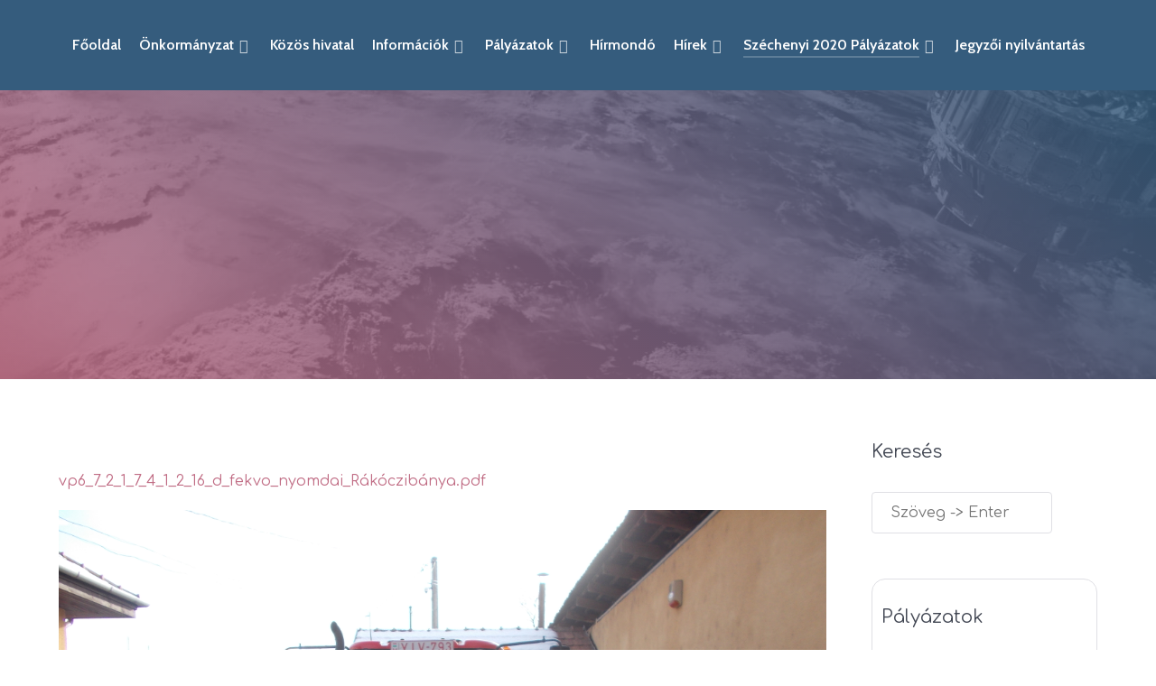

--- FILE ---
content_type: text/html;charset=UTF-8
request_url: http://www.rakoczibanya.hu/szechenyi-2020/gepbeszerzes
body_size: 5120
content:
<!DOCTYPE html>
<html lang="hu" dir="ltr">
        <head>
            <meta name="viewport" content="width=device-width, initial-scale=1.0">
        <meta http-equiv="X-UA-Compatible" content="IE=edge" />
        
                <meta charset="utf-8" />
    <title>Kazár és Rákóczibánya Gépbeszerzése | Rákóczibánya Község Honlapja</title>
    <meta name="generator" content="GravCMS" />
<meta name="description" content="Rákóczibánya község önkormányzatának honlapja." />
    <link rel="canonical" href="http://www.rakoczibanya.hu/szechenyi-2020/gepbeszerzes" />
    
            <link href="/assets/a05bc979d947d42ccaaff15a47a6937c.css" type="text/css" rel="stylesheet" />

<style>
#g-navigation.g-fixed-element {
                position: fixed;
                width: 100%;
                top: 0;
                left: 0;
                z-index: 1003;
            }

</style>


    <script src="/assets/e1fad79e604141b34313583d9e7c6b73.js" ></script>

<script>
$(document).ready(function(){
    $('a[rel="lightbox"]').featherlightGallery({
        openSpeed: 250,
        closeSpeed: 250,
        closeOnClick: 'background',
        closeOnEsc: '1',
        root: 'body'
    });
});

</script>


    <!--[if (gte IE 8)&(lte IE 9)]>
        <script type="text/javascript" src="/user/plugins/gantry5/assets/js/html5shiv-printshiv.min.js"></script>
        <link rel="stylesheet" href="/user/plugins/gantry5/engines/nucleus/css/nucleus-ie9.css" type="text/css"/>
        <script type="text/javascript" src="/user/plugins/gantry5/assets/js/matchmedia.polyfill.js"></script>
        <![endif]-->
                    </head>

    <body class="gantry g-helium-style site blog_list dir-ltr outline-home g-offcanvas-left g-default g-style-preset3">
        
                    

        <div id="g-offcanvas"  data-g-offcanvas-swipe="1" data-g-offcanvas-css3="1">
                        <div class="g-grid">                        

        <div class="g-block size-100">
             <!-- START PARTICLE mobile-menu-6489 -->
            <div id="mobile-menu-6489-particle" class="g-content g-particle">            <div id="g-mobilemenu-container" data-g-menu-breakpoint="48rem"></div>
            </div>            <!-- END PARTICLE mobile-menu-6489 -->
        </div>
            </div>
    </div>
        <div id="g-page-surround">
            <div class="g-offcanvas-hide g-offcanvas-toggle" data-offcanvas-toggle aria-controls="g-offcanvas" aria-expanded="false"><i class="fa fa-fw fa-bars"></i></div>                        

                                            
                <section id="g-navigation">
                <div class="g-container">                                                    <div class="g-grid">                        

        <div class="g-block size-100">
             <!-- START PARTICLE menu-7950 -->
            <div id="menu-7950-particle" class="g-content g-particle">            <nav class="g-main-nav" role="navigation" data-g-hover-expand="true">
    <ul class="g-toplevel">
                                                                                                    
        <li class="g-menu-item g-menu-item-type-link g-menu-item-fooldal g-standard  ">
            <a class="g-menu-item-container" href="/">
                                                                <span class="g-menu-item-content">
                                    <span class="g-menu-item-title">Főoldal</span>
            
                    </span>
                                                </a>
                                </li>
    
                                                                                        
        <li class="g-menu-item g-menu-item-type-link g-menu-item-onkormanyzat g-parent g-standard g-menu-item-link-parent ">
            <a class="g-menu-item-container" href="/onkormanyzat">
                                                                <span class="g-menu-item-content">
                                    <span class="g-menu-item-title">Önkormányzat</span>
            
                    </span>
                    <span class="g-menu-parent-indicator" data-g-menuparent=""></span>                            </a>
                                                        <ul class="g-dropdown g-inactive g-fade g-dropdown-right">
            <li class="g-dropdown-column">
                        <div class="g-grid">
                        <div class="g-block size-100">
            <ul class="g-sublevel">
                <li class="g-level-1 g-go-back">
                    <a class="g-menu-item-container" href="#" data-g-menuparent=""><span>Back</span></a>
                </li>
                                                                                                            
        <li class="g-menu-item g-menu-item-type-link g-menu-item-onkormanyzat-telepuelestoertenet  ">
            <a class="g-menu-item-container" href="/onkormanyzat/telepuelestoertenet">
                                                                <span class="g-menu-item-content">
                                    <span class="g-menu-item-title">Településtörténet</span>
            
                    </span>
                                                </a>
                                </li>
    
                                                                                        
        <li class="g-menu-item g-menu-item-type-link g-menu-item-onkormanyzat-szervezeti-felepites  ">
            <a class="g-menu-item-container" href="/onkormanyzat/szervezeti-felepites">
                                                                <span class="g-menu-item-content">
                                    <span class="g-menu-item-title">Szervezeti felépítés</span>
            
                    </span>
                                                </a>
                                </li>
    
                                                                                        
        <li class="g-menu-item g-menu-item-type-link g-menu-item-onkormanyzat-tarsulasok  ">
            <a class="g-menu-item-container" href="/onkormanyzat/tarsulasok">
                                                                <span class="g-menu-item-content">
                                    <span class="g-menu-item-title">Társulások</span>
            
                    </span>
                                                </a>
                                </li>
    
                                                                                        
        <li class="g-menu-item g-menu-item-type-link g-menu-item-onkormanyzat-arculati-kezikoenyv  ">
            <a class="g-menu-item-container" href="/onkormanyzat/arculati-kezikoenyv">
                                                                <span class="g-menu-item-content">
                                    <span class="g-menu-item-title">Arculati kézikönyv</span>
            
                    </span>
                                                </a>
                                </li>
    
                                                                                        
        <li class="g-menu-item g-menu-item-type-link g-menu-item-onkormanyzat-valasztas  ">
            <a class="g-menu-item-container" href="/onkormanyzat/valasztas">
                                                                <span class="g-menu-item-content">
                                    <span class="g-menu-item-title">Választás</span>
            
                    </span>
                                                </a>
                                        </li>
    
                                                                                        
        <li class="g-menu-item g-menu-item-type-link g-menu-item-onkormanyzat-rendeletek  ">
            <a class="g-menu-item-container" href="/onkormanyzat/rendeletek">
                                                                <span class="g-menu-item-content">
                                    <span class="g-menu-item-title">Rendeletek</span>
            
                    </span>
                                                </a>
                                </li>
    
    
            </ul>
        </div>
            </div>

            </li>
        </ul>
            </li>
    
                                                                                        
        <li class="g-menu-item g-menu-item-type-link g-menu-item-koezoes-hivatal g-standard  ">
            <a class="g-menu-item-container" href="/koezoes-hivatal">
                                                                <span class="g-menu-item-content">
                                    <span class="g-menu-item-title">Közös hivatal</span>
            
                    </span>
                                                </a>
                                </li>
    
                                                                                        
        <li class="g-menu-item g-menu-item-type-link g-menu-item-informaciok g-parent g-standard g-menu-item-link-parent ">
            <a class="g-menu-item-container" href="/informaciok">
                                                                <span class="g-menu-item-content">
                                    <span class="g-menu-item-title">Információk</span>
            
                    </span>
                    <span class="g-menu-parent-indicator" data-g-menuparent=""></span>                            </a>
                                                        <ul class="g-dropdown g-inactive g-fade g-dropdown-center">
            <li class="g-dropdown-column">
                        <div class="g-grid">
                        <div class="g-block size-100">
            <ul class="g-sublevel">
                <li class="g-level-1 g-go-back">
                    <a class="g-menu-item-container" href="#" data-g-menuparent=""><span>Back</span></a>
                </li>
                                                                                                            
        <li class="g-menu-item g-menu-item-type-link g-menu-item-informaciok-intezmenyek  ">
            <a class="g-menu-item-container" href="/informaciok/intezmenyek">
                                                                <span class="g-menu-item-content">
                                    <span class="g-menu-item-title">Intézmények</span>
            
                    </span>
                                                </a>
                                </li>
    
                                                                                        
        <li class="g-menu-item g-menu-item-type-link g-menu-item-informaciok-civil-szervezetek  ">
            <a class="g-menu-item-container" href="/informaciok/civil-szervezetek">
                                                                <span class="g-menu-item-content">
                                    <span class="g-menu-item-title">Civil szervezetek</span>
            
                    </span>
                                                </a>
                                </li>
    
                                                                                        
        <li class="g-menu-item g-menu-item-type-link g-menu-item-informaciok-dokumentumtar  ">
            <a class="g-menu-item-container" href="/informaciok/dokumentumtar">
                                                                <span class="g-menu-item-content">
                                    <span class="g-menu-item-title">Dokumentumtár</span>
            
                    </span>
                                                </a>
                                </li>
    
                                                                                        
        <li class="g-menu-item g-menu-item-type-link g-menu-item-informaciok-terkep  ">
            <a class="g-menu-item-container" href="/informaciok/terkep">
                                                                <span class="g-menu-item-content">
                                    <span class="g-menu-item-title">Térkép</span>
            
                    </span>
                                                </a>
                                </li>
    
    
            </ul>
        </div>
            </div>

            </li>
        </ul>
            </li>
    
                                                                                        
        <li class="g-menu-item g-menu-item-type-link g-menu-item-palyazatok g-parent g-standard g-menu-item-link-parent ">
            <a class="g-menu-item-container" href="/palyazatok">
                                                                <span class="g-menu-item-content">
                                    <span class="g-menu-item-title">Pályázatok</span>
            
                    </span>
                    <span class="g-menu-parent-indicator" data-g-menuparent=""></span>                            </a>
                                                        <ul class="g-dropdown g-inactive g-fade g-dropdown-center">
            <li class="g-dropdown-column">
                        <div class="g-grid">
                        <div class="g-block size-100">
            <ul class="g-sublevel">
                <li class="g-level-1 g-go-back">
                    <a class="g-menu-item-container" href="#" data-g-menuparent=""><span>Back</span></a>
                </li>
                                                                                                            
        <li class="g-menu-item g-menu-item-type-link g-menu-item-palyazatok-koezbeszerzes  ">
            <a class="g-menu-item-container" href="/palyazatok/koezbeszerzes">
                                                                <span class="g-menu-item-content">
                                    <span class="g-menu-item-title">Közbeszerzés</span>
            
                    </span>
                                                </a>
                                </li>
    
                                                                                        
        <li class="g-menu-item g-menu-item-type-link g-menu-item-palyazatok-top-plusz  ">
            <a class="g-menu-item-container" href="/palyazatok/top_plusz">
                                                                <span class="g-menu-item-content">
                                    <span class="g-menu-item-title">TOP_PLUSZ-1.2.1-21-NG1-2022-00019 Művelődési ház fejlesztése Rákóczibányán</span>
            
                    </span>
                                                </a>
                                </li>
    
                                                                                        
        <li class="g-menu-item g-menu-item-type-link g-menu-item-palyazatok-matranovak-es-koernyeke-kulturalis-maraton  ">
            <a class="g-menu-item-container" href="/palyazatok/matranovak-es-koernyeke-kulturalis-maraton">
                                                                <span class="g-menu-item-content">
                                    <span class="g-menu-item-title">Mátranovák és környéke kulturális maraton</span>
            
                    </span>
                                                </a>
                                </li>
    
                                                                                        
        <li class="g-menu-item g-menu-item-type-link g-menu-item-palyazatok-ovodafejlesztes-rakoczibanya-telepuelesen  ">
            <a class="g-menu-item-container" href="/palyazatok/ovodafejlesztes-rakoczibanya-telepuelesen">
                                                                <span class="g-menu-item-content">
                                    <span class="g-menu-item-title">TOP_PLUSZ-3.3.1-21-NG1-2022-00008 Óvodafejlesztés Rákóczibánya településen</span>
            
                    </span>
                                                </a>
                                </li>
    
                                                                                        
        <li class="g-menu-item g-menu-item-type-link g-menu-item-palyazatok-top-plusz-1-2-1-21-ng1-2022-00079-rakoczibanya-koezseg-belterueleti-vizrendezese  ">
            <a class="g-menu-item-container" href="/palyazatok/top_plusz-1-2-1-21-ng1-2022-00079-rakoczibanya-koezseg-belterueleti-vizrendezese">
                                                                <span class="g-menu-item-content">
                                    <span class="g-menu-item-title">TOP_PLUSZ-1.2.1-21-NG1-2022-00079 Rákóczibánya község belterületi vízrendezése</span>
            
                    </span>
                                                </a>
                                </li>
    
                                                                                        
        <li class="g-menu-item g-menu-item-type-link g-menu-item-palyazatok-top-plusz-1-2-3-21-ng1-2022-00060-belterueleti-utfejlesztes-rakoczibanya-telepuelesen  ">
            <a class="g-menu-item-container" href="/palyazatok/top_plusz-1-2-3-21-ng1-2022-00060-belterueleti-utfejlesztes-rakoczibanya-telepuelesen">
                                                                <span class="g-menu-item-content">
                                    <span class="g-menu-item-title">TOP_PLUSZ-1.2.3-21-NG1-2022-00060 Belterületi útfejlesztés Rákóczibánya településen</span>
            
                    </span>
                                                </a>
                                </li>
    
                                                                                        
        <li class="g-menu-item g-menu-item-type-link g-menu-item-palyazatok-hidfelujitas-2023  ">
            <a class="g-menu-item-container" href="/palyazatok/hidfelujitas-2023">
                                                                <span class="g-menu-item-content">
                                    <span class="g-menu-item-title">Hídfelújítás 2023</span>
            
                    </span>
                                                </a>
                                </li>
    
    
            </ul>
        </div>
            </div>

            </li>
        </ul>
            </li>
    
                                                                                        
        <li class="g-menu-item g-menu-item-type-link g-menu-item-hirmondo g-standard  ">
            <a class="g-menu-item-container" href="/hirmondo">
                                                                <span class="g-menu-item-content">
                                    <span class="g-menu-item-title">Hírmondó</span>
            
                    </span>
                                                </a>
                                </li>
    
                                                                                        
        <li class="g-menu-item g-menu-item-type-link g-menu-item-hirek g-parent g-standard g-menu-item-link-parent ">
            <a class="g-menu-item-container" href="/hirek">
                                                                <span class="g-menu-item-content">
                                    <span class="g-menu-item-title">Hírek</span>
            
                    </span>
                    <span class="g-menu-parent-indicator" data-g-menuparent=""></span>                            </a>
                                                        <ul class="g-dropdown g-inactive g-fade g-dropdown-right">
            <li class="g-dropdown-column">
                        <div class="g-grid">
                        <div class="g-block size-100">
            <ul class="g-sublevel">
                <li class="g-level-1 g-go-back">
                    <a class="g-menu-item-container" href="#" data-g-menuparent=""><span>Back</span></a>
                </li>
                                                                                                            
        <li class="g-menu-item g-menu-item-type-link g-menu-item-hirek-eboltas-2018  ">
            <a class="g-menu-item-container" href="/hirek/eboltas-2018">
                                                                <span class="g-menu-item-content">
                                    <span class="g-menu-item-title">Eboltás 2018</span>
            
                    </span>
                                                </a>
                                </li>
    
                                                                                        
        <li class="g-menu-item g-menu-item-type-link g-menu-item-hirek-sertes-kiarusitas  ">
            <a class="g-menu-item-container" href="/hirek/sertes-kiarusitas">
                                                                <span class="g-menu-item-content">
                                    <span class="g-menu-item-title">Sertés kiárusítás</span>
            
                    </span>
                                                </a>
                                </li>
    
                                                                                        
        <li class="g-menu-item g-menu-item-type-link g-menu-item-hirek-koetsegvetes  ">
            <a class="g-menu-item-container" href="/hirek/koetsegvetes">
                                                                <span class="g-menu-item-content">
                                    <span class="g-menu-item-title">Költségvetés 2018: Nehezebb helyzetből indulunk, mint tavaly</span>
            
                    </span>
                                                </a>
                                </li>
    
                                                                                        
        <li class="g-menu-item g-menu-item-type-link g-menu-item-hirek-koezmunka-program  ">
            <a class="g-menu-item-container" href="/hirek/koezmunka-program">
                                                                <span class="g-menu-item-content">
                                    <span class="g-menu-item-title">Közmunkaprogram: nehezedő feltételek</span>
            
                    </span>
                                                </a>
                                </li>
    
                                                                                        
        <li class="g-menu-item g-menu-item-type-link g-menu-item-hirek-fejlesztjuek-a-sportparkot  ">
            <a class="g-menu-item-container" href="/hirek/fejlesztjuek-a-sportparkot">
                                                                <span class="g-menu-item-content">
                                    <span class="g-menu-item-title">Fejlesztjük a sportparkot</span>
            
                    </span>
                                                </a>
                                </li>
    
                                                                                        
        <li class="g-menu-item g-menu-item-type-link g-menu-item-hirek-lomtalanitas  ">
            <a class="g-menu-item-container" href="/hirek/lomtalanitas">
                                                                <span class="g-menu-item-content">
                                    <span class="g-menu-item-title">Lomtalanítás május végén</span>
            
                    </span>
                                                </a>
                                </li>
    
                                                                                        
        <li class="g-menu-item g-menu-item-type-link g-menu-item-hirek-nyeruenk-egy-traktort  ">
            <a class="g-menu-item-container" href="/hirek/nyeruenk-egy-traktort">
                                                                <span class="g-menu-item-content">
                                    <span class="g-menu-item-title">Nyertünk egy traktort</span>
            
                    </span>
                                                </a>
                                </li>
    
                                                                                        
        <li class="g-menu-item g-menu-item-type-link g-menu-item-hirek-indul-a-kivitelezes-az-oeno-ban-es-az-ovodaban  ">
            <a class="g-menu-item-container" href="/hirek/indul-a-kivitelezes-az-oeno-ban-es-az-ovodaban">
                                                                <span class="g-menu-item-content">
                                    <span class="g-menu-item-title">Indul a kivitelezés az ÖNO-ban és az óvodában</span>
            
                    </span>
                                                </a>
                                </li>
    
                                                                                        
        <li class="g-menu-item g-menu-item-type-link g-menu-item-hirek-indulhat-a-fejlesztes-a-falukoezpontban  ">
            <a class="g-menu-item-container" href="/hirek/indulhat-a-fejlesztes-a-falukoezpontban">
                                                                <span class="g-menu-item-content">
                                    <span class="g-menu-item-title">Indulhat a fejlesztés a faluközpontban</span>
            
                    </span>
                                                </a>
                                </li>
    
                                                                                        
        <li class="g-menu-item g-menu-item-type-link g-menu-item-hirek-teli-rezsicsoekkentes-rakoczibanyan-is  ">
            <a class="g-menu-item-container" href="/hirek/teli-rezsicsoekkentes-rakoczibanyan-is">
                                                                <span class="g-menu-item-content">
                                    <span class="g-menu-item-title">Téli rezsicsökkentés Rákóczibányán is</span>
            
                    </span>
                                                </a>
                                </li>
    
                                                                                        
        <li class="g-menu-item g-menu-item-type-link g-menu-item-hirek-rakoczibanyan-is-a-fidesz-kdnp-gyozoett  ">
            <a class="g-menu-item-container" href="/hirek/rakoczibanyan-is-a-fidesz-kdnp-gyozoett">
                                                                <span class="g-menu-item-content">
                                    <span class="g-menu-item-title">Rákóczibányán is a Fidesz-KDNP győzött</span>
            
                    </span>
                                                </a>
                                </li>
    
                                                                                        
        <li class="g-menu-item g-menu-item-type-link g-menu-item-hirek-panaszbejelentes  ">
            <a class="g-menu-item-container" href="/hirek/panaszbejelentes">
                                                                <span class="g-menu-item-content">
                                    <span class="g-menu-item-title">Panaszbejelentés</span>
            
                    </span>
                                                </a>
                                </li>
    
                                                                                        
        <li class="g-menu-item g-menu-item-type-link g-menu-item-hirek-lakossagi-forum  ">
            <a class="g-menu-item-container" href="/hirek/lakossagi-forum">
                                                                <span class="g-menu-item-content">
                                    <span class="g-menu-item-title">Lakossági fórum</span>
            
                    </span>
                                                </a>
                                </li>
    
                                                                                        
        <li class="g-menu-item g-menu-item-type-link g-menu-item-hirek-rendelet-a-telepueleskep-vedelmerol  ">
            <a class="g-menu-item-container" href="/hirek/rendelet-a-telepueleskep-vedelmerol">
                                                                <span class="g-menu-item-content">
                                    <span class="g-menu-item-title">Rendelet a településkép védelméről</span>
            
                    </span>
                                                </a>
                                </li>
    
                                                                                        
        <li class="g-menu-item g-menu-item-type-link g-menu-item-hirek-hirdetmeny  ">
            <a class="g-menu-item-container" href="/hirek/hirdetmeny">
                                                                <span class="g-menu-item-content">
                                    <span class="g-menu-item-title">Hirdetmény</span>
            
                    </span>
                                                </a>
                                </li>
    
                                                                                        
        <li class="g-menu-item g-menu-item-type-link g-menu-item-hirek-szerzodeses-hazarvadasz-kepzes  ">
            <a class="g-menu-item-container" href="/hirek/szerzodeses-hazarvadasz-kepzes">
                                                                <span class="g-menu-item-content">
                                    <span class="g-menu-item-title">Szerződéses hazárvadász képzés</span>
            
                    </span>
                                                </a>
                                </li>
    
                                                                                        
        <li class="g-menu-item g-menu-item-type-link g-menu-item-hirek-koezmeghallgatas  ">
            <a class="g-menu-item-container" href="/hirek/koezmeghallgatas">
                                                                <span class="g-menu-item-content">
                                    <span class="g-menu-item-title">Közmeghallgatás</span>
            
                    </span>
                                                </a>
                                </li>
    
                                                                                        
        <li class="g-menu-item g-menu-item-type-link g-menu-item-hirek-hatarozat  ">
            <a class="g-menu-item-container" href="/hirek/hatarozat">
                                                                <span class="g-menu-item-content">
                                    <span class="g-menu-item-title">Határozat</span>
            
                    </span>
                                                </a>
                                </li>
    
    
            </ul>
        </div>
            </div>

            </li>
        </ul>
            </li>
    
                                                                                        
        <li class="g-menu-item g-menu-item-type-link g-menu-item-szechenyi-2020 g-parent active g-standard g-menu-item-link-parent ">
            <a class="g-menu-item-container" href="/szechenyi-2020">
                                                                <span class="g-menu-item-content">
                                    <span class="g-menu-item-title">Széchenyi 2020 Pályázatok</span>
            
                    </span>
                    <span class="g-menu-parent-indicator" data-g-menuparent=""></span>                            </a>
                                                        <ul class="g-dropdown g-inactive g-fade g-dropdown-right">
            <li class="g-dropdown-column">
                        <div class="g-grid">
                        <div class="g-block size-100">
            <ul class="g-sublevel">
                <li class="g-level-1 g-go-back">
                    <a class="g-menu-item-container" href="#" data-g-menuparent=""><span>Back</span></a>
                </li>
                                                                                                            
        <li class="g-menu-item g-menu-item-type-link g-menu-item-szechenyi-2020-szechenyi-2020-palyazatok-top-5-3-1-16-ng1-2017-00001  ">
            <a class="g-menu-item-container" href="/szechenyi-2020/szechenyi-2020-palyazatok-top-5-3-1-16-ng1-2017-00001">
                                                                <span class="g-menu-item-content">
                                    <span class="g-menu-item-title">A helyi identitás és kohézió erősítése TOP-5.3.1-16-NG1-2017-00001</span>
            
                    </span>
                                                </a>
                                </li>
    
                                                                                        
        <li class="g-menu-item g-menu-item-type-link g-menu-item-szechenyi-2020-ovoda-es-idosek-napkoezi-otthona-energetikai-korszerusitese  ">
            <a class="g-menu-item-container" href="/szechenyi-2020/ovoda-es-idosek-napkoezi-otthona-energetikai-korszerusitese">
                                                                <span class="g-menu-item-content">
                                    <span class="g-menu-item-title">Óvoda és idősek napközi otthona energetikai korszerűsítése - TOP-3.2.1-15-NG1-2016-00014</span>
            
                    </span>
                                                </a>
                                </li>
    
                                                                                        
        <li class="g-menu-item g-menu-item-type-link g-menu-item-szechenyi-2020-gepbeszerzes active  ">
            <a class="g-menu-item-container" href="/szechenyi-2020/gepbeszerzes">
                                                                <span class="g-menu-item-content">
                                    <span class="g-menu-item-title">Kazár és Rákóczibánya Gépbeszerzése</span>
            
                    </span>
                                                </a>
                                </li>
    
                                                                                        
        <li class="g-menu-item g-menu-item-type-link g-menu-item-szechenyi-2020-sportszerraktar  ">
            <a class="g-menu-item-container" href="/szechenyi-2020/sportszerraktar">
                                                                <span class="g-menu-item-content">
                                    <span class="g-menu-item-title">Települési sporttevékenység fejlesztése sportszerraktár építésével</span>
            
                    </span>
                                                </a>
                                </li>
    
    
            </ul>
        </div>
            </div>

            </li>
        </ul>
            </li>
    
                                                                                        
        <li class="g-menu-item g-menu-item-type-link g-menu-item-jegyzoi-nyilvantartas g-standard  ">
            <a class="g-menu-item-container" href="/jegyzoi-nyilvantartas">
                                                                <span class="g-menu-item-content">
                                    <span class="g-menu-item-title">Jegyzői nyilvántartás</span>
            
                    </span>
                                                </a>
                                </li>
    
    
    </ul>
</nav>
            </div>            <!-- END PARTICLE menu-7950 -->
        </div>
            </div>
            </div>
        
    </section>
                                
                <header id="g-header" class="g-flushed">
                <div class="g-container">                                <div class="g-grid">                        

        <div class="g-block size-100">
             <!-- START PARTICLE slideshow-8323 -->
            <div id="slideshow-8323-particle" class="g-content g-particle">            <div class="g-slideshow" >
                <div class="uk-slidenav-position" data-uk-slideshow="{
        autoplay:true,
        autoplayInterval:5000,
        kenburns:false,
        animation:'fade',
        duration:500,
        pauseOnHover:false,
        height:'auto'
    }">
            <ul class="uk-slideshow uk-overlay-active">
                    
         

        
        <li class="g-slideshow-item">
                                        <img alt="" src="/user/images/egyesitett_512.jpg" width="2048" height="512">
                                
                    </li>
    
         

        
        <li class="g-slideshow-item">
                                        <img alt="" src="/user/images/regi_latkep_512.jpg" width="2048" height="512">
                                
                    </li>
    
         

        
        <li class="g-slideshow-item">
                                        <img alt="" src="/user/images/uj_latkep_512.jpg" width="2048" height="512">
                                
                    </li>
    
         

        
        <li class="g-slideshow-item">
                                        <img alt="" src="/user/images/drone_512.jpg" width="2048" height="512">
                                
                    </li>
    
            </ul>

                            <a href="" class="uk-slidenav uk-slidenav-previous" data-uk-slideshow-item="previous"></a>
                <a href="" class="uk-slidenav uk-slidenav-next" data-uk-slideshow-item="next"></a>
            
                    </div>
    </div>
            </div>            <!-- END PARTICLE slideshow-8323 -->
        </div>
            </div>
            </div>
        
    </header>
                
                                
                
    
                <section id="g-container-main" class="g-wrapper">
                <div class="g-container">                    <div class="g-grid">                        

        <div class="g-block size-75">
             <main id="g-mainbar">
                                        <div class="g-grid">                        

        <div class="g-block size-100">
             <div class="g-content">
                                                        
            <div class="blog-header">
            <p><a href="/szechenyi-2020/gepbeszerzes/vp6_7_2_1_7_4_1_2_16_d_fekvo_nyomdai_Rákóczibánya.pdf">vp6_7_2_1_7_4_1_2_16_d_fekvo_nyomdai_Rákóczibánya.pdf</a></p>
<p><img alt="" src="/user/pages/09.szechenyi-2020/19.gepbeszerzes/DSCN0550.JPG" />
<img alt="" src="/user/pages/09.szechenyi-2020/19.gepbeszerzes/DSCN0548.JPG" /></p>
        </div>
    
    <div class="list-blog cols-">

                
                                                                    </div>

        
            
    </div>
        </div>
            </div>
            
    </main>
        </div>
                    

        <div class="g-block size-25">
             <aside id="g-sidebar">
                                        <div class="g-grid">                        

        <div class="g-block size-100">
             <!-- START PARTICLE blog_search-4836 -->
            <div id="blog_search-4836-particle" class="g-content g-particle">            <div class="blog_search ">
    <h4>Keresés</h4>
  <div class="search-wrapper">
    <form name="search" data-simplesearch-form>
        <input
            name="searchfield"
            class="search-input"
            type="text"
             min="3"             required
            placeholder="Szöveg -&gt; Enter"
            value=""
            data-search-invalid="A kereséshez legalább 3 karakter szükséges."
            data-search-separator=":"
            data-search-input="/kereses/query"
        />
            </form>
</div>
    </div>
            </div>            <!-- END PARTICLE blog_search-4836 -->
        </div>
            </div>
                            <div class="g-grid">                        

        <div class="g-block size-100">
             <!-- START PARTICLE custom-9980 -->
            <div id="custom-9980-particle" class="g-content g-particle">            <div class="tabla"><h4>Pályázatok</h4>
<a href="http://rakoczibanya.hu/szechenyi-2020"><img alt="" src="/user/images/infoblokk_ERFA.jpg" width="827" height="1169"></a>
<p></p>
<a href="http://rakoczibanya.hu/palyazatok"><img alt="" src="/user/images/infoblokk_ESZA.jpg" width="827" height="1169"></a>
</div>
            </div>            <!-- END PARTICLE custom-9980 -->
        </div>
            </div>
            
    </aside>
        </div>
            </div>
    </div>
        
    </section>
    
                                
                <footer id="g-footer">
                <div class="g-container">                                <div class="g-grid">                        

        <div class="g-block size-63">
             <!-- START PARTICLE copyright-7845 -->
            <div id="copyright-7845-particle" class="g-content g-particle">            <div class="g-copyright ">
    &copy;
            Rákóczibánya Község Önkormányzata
        2018 -     2026
    </div>
            </div>            <!-- END PARTICLE copyright-7845 -->
        </div>
                    

        <div class="g-block size-37">
             <!-- START PARTICLE totop-2051 -->
            <div id="totop-2051-particle" class="g-content g-particle">            <div class="">
    <div class="g-totop">
        <a href="#" id="g-totop" rel="nofollow">
            Fel            <i class="fa fa-chevron-up fa-fw"></i>                    </a>
    </div>
</div>
            </div>            <!-- END PARTICLE totop-2051 -->
        </div>
            </div>
            </div>
        
    </footer>
            
                        

        </div>
                    

                <script src="/assets/8ca6bfce4e948127c1a311be2c542a3f.js" ></script>

<script>
(function($) {
                    $(window).load(function() {
                        var stickyOffset = $('#g-navigation').offset().top;
                        var stickyContainerHeight = $('#g-navigation').height();

                        $('#g-navigation').wrap( "<div class='g-fixed-container'><\/div>" );
                        $('.g-fixed-container').css("height", stickyContainerHeight);

                                                $(window).resize(function() {
                            if( $(window).width() < 768 && $('.g-fixed-container').length ) {
                                $('#g-navigation').unwrap();
                            }

                            if( $(window).width() > 767 && $('.g-fixed-container').length == 0 ) {
                                $('#g-navigation').wrap( "<div class='g-fixed-container'><\/div>" );
                                $('.g-fixed-container').css("height", stickyContainerHeight);
                            }
                        });
                        
                        $(window).scroll(function(){
                            var sticky = $('#g-navigation'),
                                scroll = $(window).scrollTop();

                            if (scroll > stickyOffset && $(window).width() > 767) sticky.addClass('g-fixed-element');
                            else sticky.removeClass('g-fixed-element');

                                                    });
                    });
                })(jQuery);

</script>


    

        
    </body>
</html>
